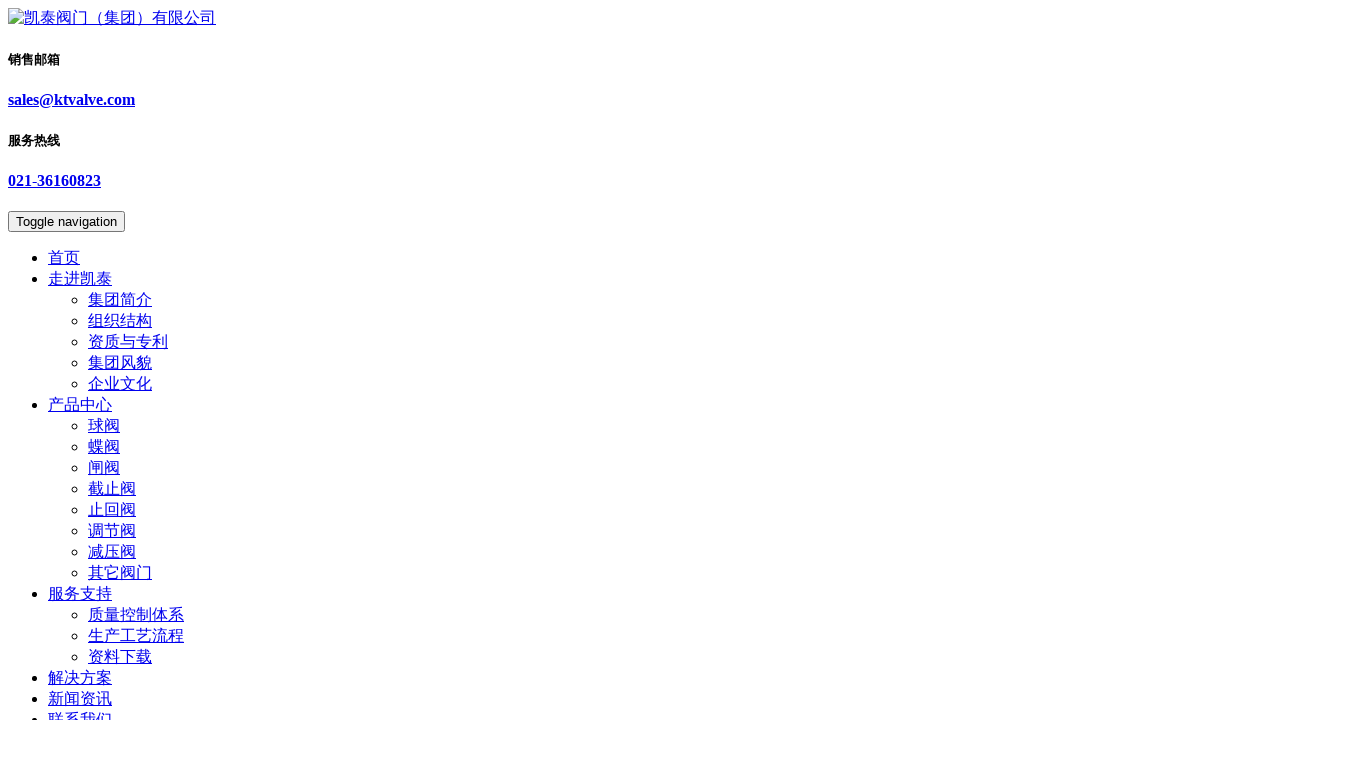

--- FILE ---
content_type: text/html; charset=utf-8
request_url: http://ktvalve.com/qiufa/34.html
body_size: 5924
content:
<!DOCTYPE html>
<html lang="zh-CN">
<head>
<meta charset="utf-8">
<meta http-equiv="X-UA-Compatible" content="IE=edge">
<link rel="icon" href="/themes/images/favicon.png" type="image/x-icon" />

<title>全焊接钢管球阀 - 球阀 - 凯泰阀门（集团）有限公司</title>
<meta name="keywords" content="全焊接钢管球阀" />
<meta name="description" content="用途 该全焊接钢管球阀产品适用于城市供热、供水、城市燃气及一些工业场合，是理想的启闭类阀门。 执行标准 设计制造：ASEM B16.34 连接尺寸： ASME B16.25 结构长度：ASME B16.10 检验测试： API598 特点 1、球阀阀体由无缝钢管加工装配后焊接而成，形成一个完整的承压壳体，消除了螺栓连接可能造成的外漏。 2、双向密封，安全可靠。 3、全焊接结构阀门刚性好，结构紧凑。 4、易于安装，免维护，长期可靠运行。 5、为加保温层或直接埋地，焊接一体式阀杆套筒可根据需要加长。" />

<meta name="360-site-verification" content="66cf62fbaebfee5ae1b2f243cf95ab90" />

<link href="/themes/css/font-awesome.min.css" rel="stylesheet">
<link href="/themes/css/bootstrap.min.css" rel="stylesheet">
<link href="/themes/css/settings.css" rel="stylesheet">
<link href="/themes/css/layers.css" rel="stylesheet">
<link href="/themes/css/navigation.css" rel="stylesheet">
<link href="/themes/css/animate.css" rel="stylesheet">
<link href="/themes/css/owl.carousel.min.css" rel="stylesheet">
<link href="/themes/css/magnific-popup.css" rel="stylesheet">
<link href="/themes/css/style.css" rel="stylesheet">
<script charset="UTF-8" id="LA_COLLECT" src="//sdk.51.la/js-sdk-pro.min.js"></script>
<script>LA.init({id:"JIr8bSYM4xZwhokz",ck:"JIr8bSYM4xZwhokz"})</script>
<!--[if lt IE 9]>
        <script src="/themes/js/html5shiv.min.js"></script>
        <script src="/themes/js/respond.min.js"></script>
<![endif]-->
</head>
<body>

<header class="main_header_area">
<div class="header_top">
<div class="container">
<div class="pull-left">
<a href="/"><img src="/themes/images/logo.png" alt="凯泰阀门（集团）有限公司"></a>
</div>
<div class="pull-right">
<div class="header_c_text">
<h5>销售邮箱</h5>
<h4><a href="mailto:sales@ktvalve.com">sales@ktvalve.com</a></h4>
</div>
<div class="header_c_text">
<h5>服务热线</h5>
<h4><a href="tel:021 36160823">021-36160823</a></h4>
</div>
<!---
<div class="header_c_text">
<a class="quote_btn" href="http://www.katavalvegroup.com/">English</a>
</div>
--->
</div>
</div>
</div>
<div class="main_menu_area">
<nav class="navbar navbar-default">
<div class="container">

<div class="navbar-header">
<button type="button" class="navbar-toggle collapsed" data-toggle="collapse" data-target="#bs-example-navbar-collapse-1" aria-expanded="false">
<span class="sr-only">Toggle navigation</span>
<span class="icon-bar"></span>
<span class="icon-bar"></span>
<span class="icon-bar"></span>
</button>
</div>

<div class="collapse navbar-collapse" id="bs-example-navbar-collapse-1">
<ul class="nav navbar-nav">
<li> 
<a href="/">首页</a></li>
 <li  class="dropdown submenu">
<a href="/about/">走进凯泰  <i class="fa fa-angle-down" aria-hidden="true"></i></a>
 <ul class="dropdown-menu">
 <li><a href="/profile/">集团简介</a></li>
 <li><a href="/organization/">组织结构</a></li>
 <li><a href="/certificate/">资质与专利</a></li>
 <li><a href="/features/">集团风貌</a></li>
 <li><a href="/culture/">企业文化</a></li>
</ul>
</li>
 <li  class="dropdown submenu">
<a href="/products/">产品中心  <i class="fa fa-angle-down" aria-hidden="true"></i></a>
 <ul class="dropdown-menu">
 <li><a href="/qiufa/">球阀</a></li>
 <li><a href="/diefa/">蝶阀</a></li>
 <li><a href="/zhafa/">闸阀</a></li>
 <li><a href="/jiezhifa/">截止阀</a></li>
 <li><a href="/zhihuifa/">止回阀</a></li>
 <li><a href="/tiaojiefa/">调节阀</a></li>
 <li><a href="/jianyafa/">减压阀</a></li>
 <li><a href="/qitafamen/">其它阀门</a></li>
</ul>
</li>
 <li  class="dropdown submenu">
<a href="/service/">服务支持  <i class="fa fa-angle-down" aria-hidden="true"></i></a>
 <ul class="dropdown-menu">
 <li><a href="/quality/">质量控制体系</a></li>
 <li><a href="/production-process/">生产工艺流程</a></li>
 <li><a href="/download/">资料下载</a></li>
</ul>
</li>
 <li >
<a href="/solution/">解决方案 </a>
</li>
 <li >
<a href="/news/">新闻资讯 </a>
</li>
 <li >
<a href="/contact/">联系我们 </a>
</li>
</ul>
<ul class="nav navbar-nav navbar-right">
<li>
<div class="input-group">
<form  action="/search" method="get">
<input name="keyword" type="text" id="keyword" class="form-control" placeholder="关键字搜索">
<span class="input-group-btn">
<button class="btn btn-default" type="submit"><i class="fa fa-search" aria-hidden="true"></i></button>
</form>
</span>
</div>
</li>
</ul>
</div>

</div>

</nav>
</div>
</header>
<section class="banner_area">
<div class="container">
<div class="pull-left">
<h3>球阀</h3>
</div>
<div class="pull-right">
<a href="/">首页</a>
<a href="/products/" >产品中心</a><a href="/qiufa/" >球阀</a> 
</div>
</div>
</section>


<section class="main_blog_area single_blog_details">
<div class="container">
<div class="row main_blog_inner">
<div class="col-md-3">
<div class="sidebar_area">
<aside class="r_widget categories_widget">
<div class="r_widget_title">
<h3><i class="fa fa-bars" aria-hidden="true"></i></a> 产品中心</h3>
</div>
<div class="left_s_list">
<ul class="nav nav-tabs" role="tablist">
 <li class="active">
<a href="/qiufa/"> 球阀 <i class="fa fa-minus" aria-hidden="true"></i></a></li>
 <li>
<a href="/diefa/"> 蝶阀 <i class="fa fa-minus" aria-hidden="true"></i></a></li>
 <li>
<a href="/zhafa/"> 闸阀 <i class="fa fa-minus" aria-hidden="true"></i></a></li>
 <li>
<a href="/jiezhifa/"> 截止阀 <i class="fa fa-minus" aria-hidden="true"></i></a></li>
 <li>
<a href="/zhihuifa/"> 止回阀 <i class="fa fa-minus" aria-hidden="true"></i></a></li>
 <li>
<a href="/tiaojiefa/"> 调节阀 <i class="fa fa-minus" aria-hidden="true"></i></a></li>
 <li>
<a href="/jianyafa/"> 减压阀 <i class="fa fa-minus" aria-hidden="true"></i></a></li>
 <li>
<a href="/qitafamen/"> 其它阀门 <i class="fa fa-minus" aria-hidden="true"></i></a></li>
</ul>
</div>
</aside>
</div>
</div>

<div class="col-md-9">
<div class="service_details_inner">
<div class="row analysis_market">
<div class="col-md-4">
<div > <img src="/upload/2018-05/24/quanhanjiegangguanqiufa.jpg" alt="全焊接钢管球阀" class="img-thumbnail"> </div>
</div>
<div class="col-md-8">
<div class="analysis_text">
<h3 class="single_title">全焊接钢管球阀 <span>KFQ61F</span></h3>
<div class="alert alert-info" role="alert">
<p>凯泰阀门供应优质的KFQ61F型全焊接钢管球阀产品，欢迎订购！</p>
<ul>
<li><a><i class="fa fa-check" aria-hidden="true"></i> 质量可靠</a></li>
<li><a><i class="fa fa-check" aria-hidden="true"></i> 价格合理</a></li>
<li><a><i class="fa fa-check" aria-hidden="true"></i> 交货快捷</a></li>
</div>
<p><a class="btn btn-primary"> <i class="fa fa-qq"></i> 在线咨询 </a> <a class="btn btn-info"> <i class="fa fa-envelope-o"></i> 发起询价 </a> <a href="tel:021 36160857" class="btn btn-default"> <i class="fa fa-phone"></i> 销售热线：021-36160823 </a></p>
</div>
</div>
</div>
<div class="price_faq_inner">
<div class="panel-group" id="acc" role="tablist" aria-multiselectable="true">
<div class="panel">
<div class="panel-heading" role="tab" id="headOne">
<h4 class="panel-title">
<a role="button" data-toggle="collapse" data-parent="#acc" href="#collOne" aria-expanded="true" aria-controls="collOne">
<i class="fa fa-angle-down" aria-hidden="true"></i>
<i class="fa fa-angle-right" aria-hidden="true"></i>
详细介绍
</a>
</h4>
</div>
<div id="collOne" class="panel-collapse collapse in" role="tabpanel" aria-labelledby="headOne" aria-expanded="true">
<div class="panel-body">
<p>
	<strong>用途</strong> 
</p>
<p>
	该全焊接钢管球阀产品适用于城市供热、供水、城市燃气及一些工业场合，是理想的启闭类阀门。
</p>
<p>
	<br />
</p>
<p>
	<strong>执行标准</strong> 
</p>
<p>
	设计制造：ASEM B16.34
</p>
<p>
	连接尺寸： ASME B16.25
</p>
<p>
	结构长度：ASME B16.10
</p>
<p>
	检验测试： API598
</p>
<p>
	<br />
</p>
<p>
	<strong>特点</strong> 
</p>
<p>
	1、球阀阀体由无缝钢管加工装配后焊接而成，形成一个完整的承压壳体，消除了螺栓连接可能造成的外漏。
</p>
<p>
	2、双向密封，安全可靠。
</p>
<p>
	3、全焊接结构阀门刚性好，结构紧凑。
</p>
<p>
	4、易于安装，免维护，长期可靠运行。
</p>
<p>
	5、为加保温层或直接埋地，焊接一体式阀杆套筒可根据需要加长。直埋式可免造阀门井，节省成本和施工时间。
</p>
<p>
	6、小口径为浮动球结构，大口径（＞DN200）为固定球结构，活塞式阀座圈。
</p>
<p>
	<br />
</p>
<strong>主要性能参数和材料</strong> 
<table class="table table-bordered" width="621">
	<thead>
		<tr>
			<td rowspan="2" width="106">
				型号
			</td>
			<td rowspan="2" width="71">
				公称压力PN
			</td>
			<td rowspan="2" width="66">
				公称通径DN
			</td>
			<td rowspan="2" width="60">
				适用温度
℃
			</td>
			<td rowspan="2" width="73">
				适用
介质
			</td>
			<td colspan="4" width="246">
				主要零件材料
			</td>
		</tr>
		<tr>
			<td width="76">
				阀体
阀盖
			</td>
			<td width="57">
				球体
			</td>
			<td width="57">
				阀杆
			</td>
			<td width="57">
				阀座
密封圈
			</td>
		</tr>
		<tr>
			<td width="106">
				KFQ61F-16/25
			</td>
			<td width="71">
				16/25
			</td>
			<td width="66">
				50-600
			</td>
			<td width="60">
				≤200
			</td>
			<td width="73">
				蒸汽、水、油
			</td>
			<td width="76">
				Q345
			</td>
			<td width="57">
				06Cr19NI10
			</td>
			<td width="57">
				20Cr13
			</td>
			<td width="57">
				PTFE+20%C
			</td>
		</tr>
	</thead>
</table>
&nbsp; <strong>主要连接尺寸</strong> 
<table class="table table-bordered" width="106%">
	<thead>
		<tr>
			<td width="4%">
				<span style="white-space:nowrap;">DN </span>
			</td>
			<td width="6%">
				<span style="white-space:nowrap;">50 </span>
			</td>
			<td width="6%">
				<span style="white-space:nowrap;">60 </span>
			</td>
			<td width="6%">
				<span style="white-space:nowrap;">80 </span>
			</td>
			<td width="6%">
				<span style="white-space:nowrap;">100 </span>
			</td>
			<td width="6%">
				<span style="white-space:nowrap;">125 </span>
			</td>
			<td width="6%">
				<span style="white-space:nowrap;">150 </span>
			</td>
			<td width="6%">
				<span style="white-space:nowrap;">200 </span>
			</td>
			<td width="6%">
				<span style="white-space:nowrap;">250 </span>
			</td>
			<td width="6%">
				<span style="white-space:nowrap;">300 </span>
			</td>
			<td width="6%">
				<span style="white-space:nowrap;">350 </span>
			</td>
			<td width="6%">
				<span style="white-space:nowrap;">400 </span>
			</td>
			<td width="6%">
				<span style="white-space:nowrap;">450 </span>
			</td>
			<td width="6%">
				<span style="white-space:nowrap;">500 </span>
			</td>
			<td width="6%">
				<span style="white-space:nowrap;">600 </span>
			</td>
		</tr>
		<tr>
			<td width="4%">
				<span style="white-space:nowrap;">L</span>
			</td>
			<td width="6%">
				<span style="white-space:nowrap;">216</span>
			</td>
			<td width="6%">
				<span style="white-space:nowrap;">241</span>
			</td>
			<td width="6%">
				<span style="white-space:nowrap;">283</span>
			</td>
			<td width="6%">
				<span style="white-space:nowrap;">305</span>
			</td>
			<td width="6%">
				<span style="white-space:nowrap;">356</span>
			</td>
			<td width="6%">
				<span style="white-space:nowrap;">457</span>
			</td>
			<td width="6%">
				<span style="white-space:nowrap;">521</span>
			</td>
			<td width="6%">
				<span style="white-space:nowrap;">559</span>
			</td>
			<td width="6%">
				<span style="white-space:nowrap;">635</span>
			</td>
			<td width="6%">
				<span style="white-space:nowrap;">762</span>
			</td>
			<td width="6%">
				<span style="white-space:nowrap;">838</span>
			</td>
			<td width="6%">
				<span style="white-space:nowrap;">914</span>
			</td>
			<td width="6%">
				<span style="white-space:nowrap;">991</span>
			</td>
			<td width="6%">
				<span style="white-space:nowrap;">1143</span>
			</td>
		</tr>
		<tr>
			<td width="4%">
				<span style="white-space:nowrap;">H</span>
			</td>
			<td width="6%">
				<span style="white-space:nowrap;">107</span>
			</td>
			<td width="6%">
				<span style="white-space:nowrap;">142</span>
			</td>
			<td width="6%">
				<span style="white-space:nowrap;">152</span>
			</td>
			<td width="6%">
				<span style="white-space:nowrap;">178</span>
			</td>
			<td width="6%">
				<span style="white-space:nowrap;">252</span>
			</td>
			<td width="6%">
				<span style="white-space:nowrap;">272</span>
			</td>
			<td width="6%">
				<span style="white-space:nowrap;">342</span>
			</td>
			<td width="6%">
				<span style="white-space:nowrap;">385</span>
			</td>
			<td width="6%">
				<span style="white-space:nowrap;">415</span>
			</td>
			<td width="6%">
				<span style="white-space:nowrap;">590</span>
			</td>
			<td width="6%">
				<span style="white-space:nowrap;">668</span>
			</td>
			<td width="6%">
				<span style="white-space:nowrap;">780</span>
			</td>
			<td width="6%">
				<span style="white-space:nowrap;">820</span>
			</td>
			<td width="6%">
				<span style="white-space:nowrap;">976</span>
			</td>
		</tr>
	</thead>
</table><p>
<br />
</p>
<p>
	<strong>全焊接钢管球阀结构图</strong> 
</p>
<p>
<img src="/upload/2018-05/24/quanhanjiegangguanqiufa.jpg" alt="全焊接钢管球阀">
</p>
<p>
	<br />
</p>
<div class="alert alert-warning alert-dismissible" role="alert">
<button type="button" class="close" data-dismiss="alert" aria-label="Close"><span aria-hidden="true">&times;</span></button>
<p><strong>提示：</strong> <u>KFQ61F 全焊接钢管球阀</u>尺寸等信息仅供参考，修改恕不另行通知。如需准确的球阀产品系列资料，请致电我公司索取，我们竭诚为您服务！
电话：021-36160823 .</p>
</div>
<nav aria-label="Page navigation" class="blog_pagination">
<ul class="pagination">
<li class="active"><a href="javascript:void(0)"><i class="fa fa-hashtag" aria-hidden="true"></i> <strong>全焊接钢管球阀</strong></a></li>
<li><a href="/qiufa/"><i class="fa fa-reply" aria-hidden="true"></i> 返回球阀目录</a></li>
<li>
<a href="/qiufa/33.html" aria-label="Prev">
<i class="fa fa-chevron-left" aria-hidden="true"></i>
 上一页：API 608 球阀 
</a>
</li>

 
<li>
<a href="/qiufa/35.html" aria-label="Next">
 下一页：超薄耐磨球阀 
<i class="fa fa-chevron-right" aria-hidden="true"></i>
</a>
</li>
 

</ul>
</nav>
</div>
</div>
</div>
<div class="panel">
<div class="panel-heading" role="tab" id="headTwo">
<h4 class="panel-title">
<a class="collapsed" role="button" data-toggle="collapse" data-parent="#acc" href="#collTwo" aria-expanded="false" aria-controls="collTwo">
<i class="fa fa-angle-down" aria-hidden="true"></i>
<i class="fa fa-angle-right" aria-hidden="true"></i>
类似产品
</a>
</h4>
</div>
<div id="collTwo" class="panel-collapse collapse" role="tabpanel" aria-labelledby="headTwo" aria-expanded="false">
<div class="panel-body">
<div class="row service_list_item_inner">
 <div class="col-md-3 col-xs-6">
<div class="image_s_list">
<a href="/qiufa/38.html" class="thumbnail">
<img src="/upload/2018-05/24/yingmifengpianxinbanqiufa.jpg" alt="硬密封偏心半球阀">
<h3 class="single_titles">硬密封偏心半球阀</h3>
</a>
</div>
</div>
 <div class="col-md-3 col-xs-6">
<div class="image_s_list">
<a href="/qiufa/44.html" class="thumbnail">
<img src="/upload/2018-05/24/duifenqiufa.jpg" alt="对分球阀">
<h3 class="single_titles">对分球阀</h3>
</a>
</div>
</div>
 <div class="col-md-3 col-xs-6">
<div class="image_s_list">
<a href="/qiufa/37.html" class="thumbnail">
<img src="/upload/2018-05/24/luowenlianjieqiufa.jpg" alt="螺纹连接球阀">
<h3 class="single_titles">螺纹连接球阀</h3>
</a>
</div>
</div>
 <div class="col-md-3 col-xs-6">
<div class="image_s_list">
<a href="/qiufa/30.html" class="thumbnail">
<img src="/upload/2018-05/24/taociqiufa.jpg" alt="陶瓷球阀">
<h3 class="single_titles">陶瓷球阀</h3>
</a>
</div>
</div>
</div>
</div>
</div>
</div>
</div>
</div>
</div>
</div>
</div>
</div>
</section>


<section class="question_contact_area">
<div class="container">
<div class="pull-left">
<h4>提供全球流体控制解决方案</h4>
</div>
<div class="pull-right"> <a class="more_btn" href="/solution/">进一步了解<i class="fa fa-angle-right"></i></a> </div>
</div>
</section>


<footer class="footer_area">
<div class="footer_widget_area">
<div class="container">
<div class="row">
<div class="col-xs-3">
<aside class="f_widget about_widget">
<img src="/themes/images/footer-logo.png" alt="凯泰阀门（集团）有限公司">
<p>凯泰阀门（集团）有限公司是无区域集团公司，涉足行业有各类阀门、泵业、仪表、铸造、投资、贸易、科技开发、房地产等多个行业。</p>
<ul>
<li><a href="http://wpa.qq.com/msgrd?v=3&uin=2590981833&site=qq&menu=yes"><i class="fa fa-qq"></i></a></li>
<li><a href="javascript:void(0)"><i class="fa fa-weixin"></i></a></li>
<li><a href="javascript:void(0)"><i class="fa fa-weibo"></i></a></li>
</ul>
</aside>
</div>
<div class="col-xs-2">
<aside class="f_widget link_widget">
<div class="f_title">
<h3>快速导航</h3>
</div>
<ul>
 <li><a href="/about/">走进凯泰</a></li>
 <li><a href="/products/">产品中心</a></li>
 <li><a href="/service/">服务支持</a></li>
 <li><a href="/solution/">解决方案</a></li>
 <li><a href="/news/">新闻资讯</a></li>
 <li><a href="/contact/">联系我们</a></li>
 
</ul>
</aside>
</div>
<div class="col-xs-2">
<aside class="f_widget service_widget">
<div class="f_title">
<h3>产品中心</h3>
</div>
<ul>
 <li><a href="/qiufa/">球阀</a></li>
 <li><a href="/diefa/">蝶阀</a></li>
 <li><a href="/zhafa/">闸阀</a></li>
 <li><a href="/jiezhifa/">截止阀</a></li>
 <li><a href="/zhihuifa/">止回阀</a></li>
 <li><a href="/tiaojiefa/">调节阀</a></li>
</ul>
</aside>
</div>
<div class="col-xs-3">
<aside class="f_widget info_widget">
<div class="f_title">
<h3>联系我们</h3>
</div>
<div class="contact_details">
<p>上海市宝山城市工业园区丰翔路1675号<br class="info_br" /> 上海凯泰工业园</p>
<p>电话：<a href="tel:021 36160857">021 36160823</a></p>
<p>传真：<a href="fax:021 36160828">021 36160828</a></p>
<p>邮箱：<a href="mailto:sales@ktvalve.com"><span>sales@ktvalve.com</span></a></p>
</div>
</aside>
</div>
<div class="col-xs-2">
<aside class="f_widget about_widget">
<img src="/themes/images/erweima.jpg" width="100%" alt="凯泰阀门（集团）有限公司">
<p style="text-align:center;">集团微信公众号</p>
</aside>
</div>
</div>
</div>
</div>
<div class="footer_copy_right">
<div class="container">
<h4>© 2018 中国·凯泰阀门（集团）有限公司</h4>
<a href="https://beian.miit.gov.cn" target="_blank">沪ICP备15019702号-1</a> <a target="_blank" href="http://www.beian.gov.cn/portal/registerSystemInfo?recordcode=31011302004569" style="display:inline-block;text-decoration:none;height:20px;line-height:20px;"><img src="/themes/images/beian.png" style="float:left;"/>沪公网安备 31011302004569号</a>
<div style="width:300px;margin:0 auto; padding:5px 0;"></div>
</div>
</div>
</footer>
<script src="/themes/js/jquery-2.2.4.js"></script>
<script src="/themes/js/bootstrap.min.js"></script>
<script src="/themes/js/jquery.themepunch.tools.min.js"></script>
<script src="/themes/js/jquery.themepunch.revolution.min.js"></script>
<script src="/themes/js/revolution.extension.actions.min.js"></script>
<script src="/themes/js/revolution.extension.video.min.js"></script>
<script src="/themes/js/revolution.extension.slideanims.min.js"></script>
<script src="/themes/js/revolution.extension.layeranimation.min.js"></script>
<script src="/themes/js/revolution.extension.navigation.min.js"></script>
<script src="/themes/js/owl.carousel.min.js"></script>
<script src="/themes/js/jquery.magnific-popup.min.js"></script>
<script src="/themes/js/jvectormap.min.js"></script>
<script src="/themes/js/jvectormap-cnmill.js"></script>
<script src="/themes/js/locations.js"></script>
<script src="/themes/js/script.js"></script>
</body>
</html>